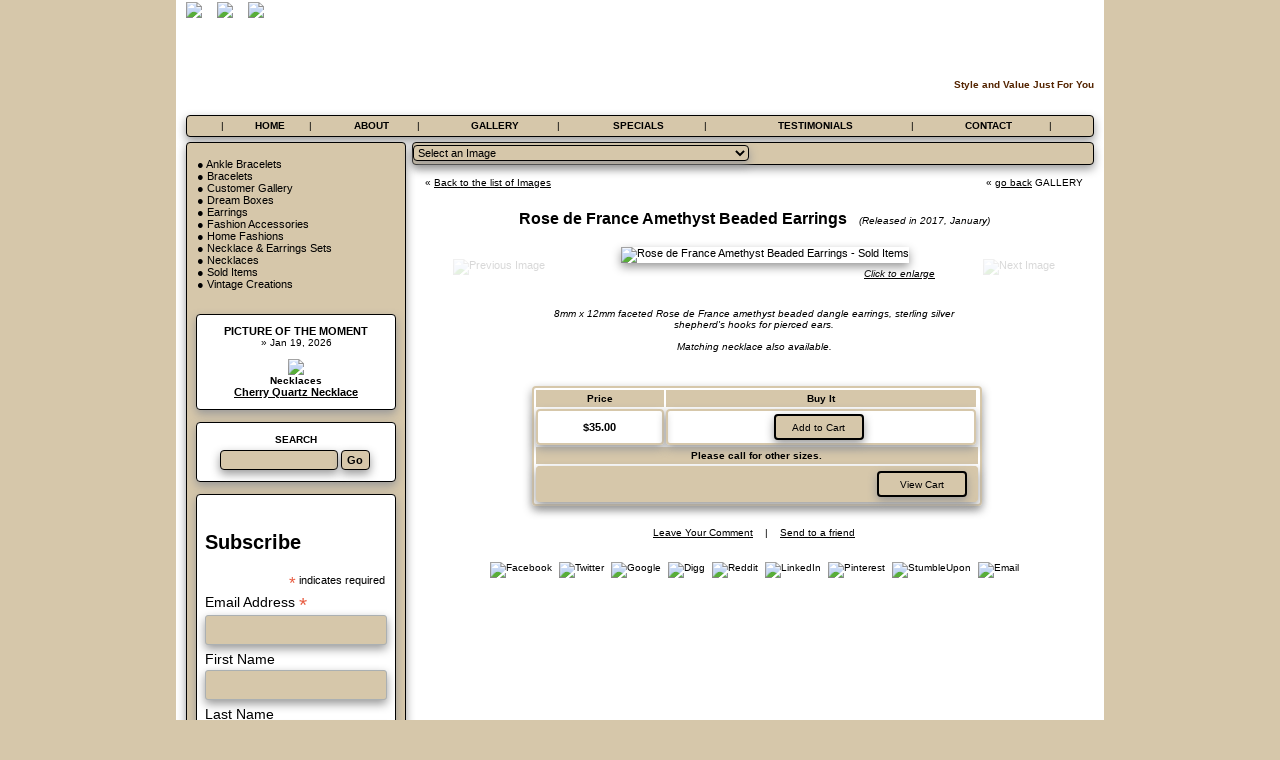

--- FILE ---
content_type: text/html; charset=windows-1251
request_url: https://edessastudio.com/?part=fineart&articles_id=22672&act=artist10&artist=861&collection=0&sort=title,image&desc_asc=asc
body_size: 11366
content:
<!DOCTYPE html PUBLIC "-//W3C//DTD XHTML 1.0 Transitional//EN" "http://www.w3.org/TR/xhtml1/DTD/xhtml1-transitional.dtd">
<html xmlns="http://www.w3.org/1999/xhtml">
<head>
<meta http-equiv="Content-Type" content="text/html; charset=windows-1251">
<title>Rose de France Amethyst Beaded Earrings  - Sold Items</title>

<link rel="shortcut icon" href="data:image/x-icon;," type="image/x-icon"> <meta property="og:type" content="article" />
<meta property="og:title" content="Rose de France Amethyst Beaded Earrings  - Sold Items" />
<meta property="og:description" content="Rose de France Amethyst Beaded Earrings  - Sold Items 8mm x 12mm faceted Rose de France amethyst beaded dangle earrings, sterling silver shepherd`s hooks for pierced ears.Matching necklace also available. " />
<meta property="og:image" content="//iown.website/bx/_files/335images/art_med/img_2600.jpg" />
<meta property="og:url" content="https://edessastudio.com/?part=fineart&articles_id=22672&act=artist10&artist=861&collection=0&sort=title,image&desc_asc=asc" />
<meta property="og:site_name" content="edessastudio.com" />
<meta name="twitter:card" content="summary" />
<meta name="twitter:title" content=?Rose de France Amethyst Beaded Earrings  - Sold Items? />
<meta name="twitter:description" content="Rose de France Amethyst Beaded Earrings  - Sold Items 8mm x 12mm faceted Rose de France amethyst beaded dangle earrings, sterling silver shepherd`s hooks for pierced ears.Matching necklace also available. " />
<meta name="twitter:image" content="//iown.website/bx/_files/335images/art_med/" />
<meta name="twitter:url" content="https://edessastudio.com/?part=fineart&articles_id=22672&act=artist10&artist=861&collection=0&sort=title,image&desc_asc=asc" />


<meta name="keywords" content=" ">
<meta name="description" content="Rose de France Amethyst Beaded Earrings  - Sold Items 8mm x 12mm faceted Rose de France amethyst beaded dangle earrings, sterling silver shepherd`s hooks for pierced ears.Matching necklace also available. ">
<meta name="revisit-after" content="7 days" >
<meta name="robots" content="ALL">
<meta name="distribution" content=Global>
<meta http-equiv="Imagetoolbar" content="no">
<script>
//Block Java Errors
function blockError(){return true;}
window.onerror = blockError;
</script>
<SCRIPT Language="JavaScript">
<!-- hide from old browsers
function loadPage(pageURL){
location.href = pageURL.options[pageURL.selectedIndex].value
}
//-->
</SCRIPT>

<style>
BODY {
MARGIN: 0px;
	FONT-SIZE: 11px;
	font-family:  Verdana, Arial;
	COLOR: #000000;
	background-color: #d6c7aa;
}
.bgMain {BACKGROUND-COLOR: #ffffff; BORDER: #000000 1px solid;  -moz-box-shadow:0 4px 10px #999999; -webkit-box-shadow: 0 4px 10px #999999; box-shadow: 0 4px 10px #999999; -moz-border-radius:4px; -webkit-border-radius:4px; -o-border-radius: 4px; border-radius: 4px 4px 4px 4px;}
.bgMenu {BACKGROUND-COLOR: #d6c7aa; BORDER: #000000 1px solid;  -moz-box-shadow:0 4px 10px #999999; -webkit-box-shadow: 0 4px 10px #999999; box-shadow: 0 4px 10px #999999; -moz-border-radius:4px; -webkit-border-radius:4px; -o-border-radius: 4px; border-radius: 4px 4px 4px 4px;}

.border {BORDER: #000000 1px solid;  -moz-box-shadow:0 4px 10px #999999; -webkit-box-shadow: 0 4px 10px #999999; box-shadow: 0 4px 10px #999999; -moz-border-radius:4px; -webkit-border-radius:4px; -o-border-radius: 4px; border-radius: 4px 4px 4px 4px;} .bg {BACKGROUND-COLOR: #ffffff;} .border1 {BORDER: #d6c7aa 2px solid;  -moz-box-shadow:0 4px 10px #999999; -webkit-box-shadow: 0 4px 10px #999999; box-shadow: 0 4px 10px #999999; -moz-border-radius:4px; -webkit-border-radius:4px; -o-border-radius: 4px; border-radius: 4px 4px 4px 4px;} .bg1 {BACKGROUND-COLOR: #d6c7aa;} 
A {COLOR: #000000; TEXT-DECORATION: none}
A:hover {COLOR: #c20000; TEXT-DECORATION: underline;}

INPUT {BACKGROUND-COLOR: #d6c7aa; BORDER: #000000 1px solid; color: #000000; font-size: 11px; font-family:  Verdana, Arial; color: #000000;  -moz-box-shadow:0 4px 10px #999999; -webkit-box-shadow: 0 4px 10px #999999; box-shadow: 0 4px 10px #999999; -moz-border-radius:4px; -webkit-border-radius:4px; -o-border-radius: 4px; border-radius: 4px 4px 4px 4px;}
SELECT {BACKGROUND-COLOR: #d6c7aa; BORDER: #000000 1px solid; color: #000000; font-size: 11px; font-family:  Verdana, Arial; color: #000000;  -moz-box-shadow:0 4px 10px #999999; -webkit-box-shadow: 0 4px 10px #999999; box-shadow: 0 4px 10px #999999; -moz-border-radius:4px; -webkit-border-radius:4px; -o-border-radius: 4px; border-radius: 4px 4px 4px 4px;}
OPTION {BACKGROUND-COLOR: #d6c7aa; BORDER: #000000 0px solid; color: #000000; font-size: 11px; font-family:  Verdana, Arial; color: #000000;  -moz-box-shadow:0 4px 10px #999999; -webkit-box-shadow: 0 4px 10px #999999; box-shadow: 0 4px 10px #999999; -moz-border-radius:4px; -webkit-border-radius:4px; -o-border-radius: 4px; border-radius: 4px 4px 4px 4px;}
TEXTAREA {BACKGROUND-COLOR: #d6c7aa; BORDER: #000000 1px solid; color: #000000; font-size: 11px; font-family:  Verdana, Arial; color: #000000; scrollbar-base-color:#d6c7aa;  -moz-box-shadow:0 4px 10px #999999; -webkit-box-shadow: 0 4px 10px #999999; box-shadow: 0 4px 10px #999999; -moz-border-radius:4px; -webkit-border-radius:4px; -o-border-radius: 4px; border-radius: 4px 4px 4px 4px;}
.form TEXTAREA {BACKGROUND-COLOR: #d6c7aa; BORDER: #000000 1px solid; color: #000000; font-size: 11px; font-family:  Verdana, Arial; color: #000000; scrollbar-base-color:#d6c7aa;  -moz-box-shadow:0 4px 10px #999999; -webkit-box-shadow: 0 4px 10px #999999; box-shadow: 0 4px 10px #999999; -moz-border-radius:4px; -webkit-border-radius:4px; -o-border-radius: 4px; border-radius: 4px 4px 4px 4px;}
#inputTypeText30 INPUT[type=text] {height:30px;}

/*.form TEXTAREA {color: #000000;}*/
.formNoMargin {margin:0; padding:0;}
.noborder INPUT {BORDER: 0px;  background: transparent;}
.button {BORDER: #000000 2px solid; BACKGROUND-COLOR: #d6c7aa; PADDING:2px; COLOR: #000000; WIDTH:90px; FONT-SIZE: 10px; font-family:  Verdana, Arial; text-decoration:none; text-align:center; height:26px;  -moz-box-shadow:0 4px 10px #999999; -webkit-box-shadow: 0 4px 10px #999999; box-shadow: 0 4px 10px #999999; -moz-border-radius:4px; -webkit-border-radius:4px; -o-border-radius: 4px; border-radius: 4px 4px 4px 4px;}
.buttonSubmit {
  border: 1px solid #999999;
  border-top: 1px solid #cccccc; 
  background: #d6d6d6;
  background: -webkit-gradient(linear, left top, left bottom, from(#444444), to(#cccccc));
  background: -webkit-linear-gradient(top, #444444, #cccccc);
  background: -moz-linear-gradient(top, #444444, #cccccc);
  background: -ms-linear-gradient(top, #444444, #cccccc);
  background: -o-linear-gradient(top, #444444, #cccccc);
  height:38px;
  padding: 8px 18px;
  -webkit-border-radius: 7px; -moz-border-radius: 7px; border-radius: 7px;
  -moz-box-shadow: 0 3px 10px #999999; -webkit-box-shadow: 0 4px 10px #999999; box-shadow: 0 4px 10px #999999;
  text-shadow: rgba(0,0,0,.4) 0 1px 0;
  color: white; font-size: 16px; font-family: Arial, Sans-Serif; text-decoration:none; vertical-align: middle;
  }
.buttonSubmit:hover {border-top-color: #cccccc; background: #444444; color: #f90000;}
.buttonSubmit:active {border-top-color: #cccccc; background: #444444;}

HR {BORDER: #666666 1px dotted;}
.dashes {display: block; border-bottom: 1px dashed #d6c7aa; margin-bottom: 1px; margin-top: 2px;}
.img {BORDER: #555555 2px double; BORDER-TOP: #888888 2px double; BORDER-LEFT: 2px double #888888;}
IMG {filter:alpha(opacity=100);opacity:1;}

.topMenu {COLOR: #000000; FONT-SIZE: 10px; font-family:  Verdana, Arial; text-decoration:none;}
.topMenu A {COLOR: #000000; FONT-SIZE: 10px; font-family:  Verdana, Arial; text-decoration:none;}
.topMenu A:hover {COLOR: #c20000; FONT-SIZE: 10px; font-family:  Verdana, Arial; text-decoration:none; TEXT-DECORATION: underline;}
		.SiteTitle {COLOR: #FFFFFF; FONT-SIZE: 30px; font-family:  Arial; text-decoration:none; FONT-WEIGHT: bold;}
	.bottomMenu {COLOR: #; FONT-SIZE: 10px; font-family:  Verdana, Arial; text-decoration:none;}
	.bottomMenu A {COLOR: #; FONT-SIZE: 10px; font-family:  Verdana, Arial; text-decoration:none;}
	.bottomMenu A:hover {COLOR: #C20000; FONT-SIZE: 10px; font-family:  Verdana, Arial; TEXT-DECORATION: underline;}
	.slogan {COLOR: #542401; FONT-SIZE: 10px; font-family:  Verdana, Arial; text-decoration:none; FONT-WEIGHT: bold;}
	.slogan A {COLOR: #542401; FONT-SIZE: 10px; font-family:  Verdana, Arial; text-decoration:none; FONT-WEIGHT: bold;}
	.slogan A:hover {COLOR: #C20000; FONT-SIZE: 10px; font-family:  Verdana, Arial; TEXT-DECORATION: underline;}
	.custField {COLOR: Silver; FONT-SIZE: 10px; font-family:  Verdana, Arial; text-decoration:none;}
	.copyright {COLOR: #000000; FONT-SIZE: 10px; font-family:  Verdana, Arial; text-decoration:none;}
	.copyright A {COLOR: #000000; FONT-SIZE: 10px; font-family:  Verdana, Arial; text-decoration:none;}
	.copyright A:hover {COLOR: #C20000; FONT-SIZE: 10px; font-family:  Verdana, Arial; text-decoration:none;}
	.fontMenu {COLOR: #000000;}
.fontMenu A {COLOR: #000000;}
.fontMenu A:hover {COLOR: #c20000; TEXT-DECORATION: underline;}
.fontBotMenu {COLOR: #;}
.fontBotMenu A {COLOR: #;}
.fontBotMenu A:hover {COLOR: #c20000; TEXT-DECORATION: underline;}
.fontVeryTopMenu {COLOR: #;}
.fontVeryTopMenu A {COLOR: #;}
.fontVeryTopMenu A:hover {COLOR: #c20000; TEXT-DECORATION: underline;}
.main {COLOR: #000000;}
.main A {COLOR: #000000;}
.main A:hover {COLOR: #c20000; TEXT-DECORATION: underline;}
.submain {COLOR: #000000;}
.submain A {COLOR: #000000;}
.submain A:hover {COLOR: #c20000; TEXT-DECORATION: underline;}
.accent {COLOR: #000000;}
.accent A {COLOR: #000000;}
.accent A:hover {COLOR: #C20000; TEXT-DECORATION: underline;}
.title {COLOR: #000000; font-family: Arial,Verdana; text-decoration:none;}
.title A {COLOR: #000000;}
.title A:hover {COLOR: #c20000; TEXT-DECORATION: underline;}
.alert {COLOR: #000000; FONT-SIZE: 16px; font-family: Arial; text-decoration:none; FONT-WEIGHT: bold;}
.fontCopyright {COLOR: #000000;}
.fontCopyright A {COLOR: #000000;}
.fontCopyright A:hover {COLOR: #C20000; TEXT-DECORATION: underline;}

.s10 {FONT-SIZE: 10px; font-family:  Verdana, Arial; text-decoration:none;}
.s10 A {FONT-SIZE: 10px; font-family:  Verdana, Arial; TEXT-DECORATION: none}
.s10 A:hover {FONT-SIZE: 10px; font-family:  Verdana, Arial; TEXT-DECORATION: underline}
.s11 { font-family:  Verdana, Arial; text-decoration:none;}
.s11 A {FONT-SIZE: 11px; font-family:  Verdana, Arial; TEXT-DECORATION: none}
.s11 A:hover {FONT-SIZE: 11px; font-family:  Verdana, Arial; TEXT-DECORATION: underline}
.s12 {FONT-SIZE: 12px; font-family:  Verdana, Arial; text-decoration:none;}
.s12 A {FONT-SIZE: 12px; font-family:  Verdana, Arial; TEXT-DECORATION: none}
.s12 A:hover {FONT-SIZE: 12px; font-family:  Verdana, Arial; TEXT-DECORATION: underline}
.s13 {FONT-SIZE: 13px; font-family:  Verdana, Arial; text-decoration:none;}
.s13 A {FONT-SIZE: 13px; font-family:  Verdana, Arial; TEXT-DECORATION: none}
.s13 A:hover {FONT-SIZE: 13px; font-family:  Verdana, Arial; TEXT-DECORATION: underline}
.s16 {FONT-SIZE: 16px; font-family: Arial; text-decoration:none;}
.s16 A {FONT-SIZE: 16px; font-family:  Arial; TEXT-DECORATION: none}
.s16 A:hover {FONT-SIZE: 16px; font-family:  Arial; TEXT-DECORATION: underline}
.s18 {FONT-SIZE: 18px; font-family:  Arial; text-decoration:none;}
.s22 {FONT-SIZE: 22px; font-family: Arial; text-decoration:none;}
.s24 {FONT-SIZE: 24px; font-family:  Arial; text-decoration:none;}
.black {COLOR: #000000;}
.black A {COLOR: #000000;}
.black A:hover {COLOR: #ff0000;}

.shadowbox {
  border: 0px solid #999999;   /*padding: 0px; padding: 12px;*/
  /*margin-bottom:0px; margin-bottom:20px;*/
  -moz-box-shadow:0 3px 10px #999999;
  -webkit-box-shadow: 0 4px 10px #999999;
  box-shadow: 0 4px 10px #999999;
 /* width:auto!important;*/
}
.shadowHalfbox { /*not used yet*/
	BACKGROUND-COLOR: #d6c7aa;
	-moz-box-shadow:0 4px 10px #999999;
	-webkit-box-shadow: 0 4px 10px #999999;
	box-shadow: 0 4px 10px #999999;
	-moz-border-radius:4px; -webkit-border-radius:4px; -o-border-radius: 4px; border-radius: 4px 4px 4px 4px;
}
.round {border: #F6F6F6 1px solid; background: #F6F6F6; -moz-border-radius:6px; -webkit-border-radius:6px; -o-border-radius: 6px; border-radius: 6px 6px 6px 6px;}
</style>


<style type="text/css">
.grad_button {
	/*display: inline-block;*/ /* dropdown menu problem*/
	zoom: 1; /* zoom and *display = ie7 hack for display:inline-block */
	*display: inline;
	vertical-align: baseline;
	margin: 0 2px;
	outline: none;
	/*cursor: pointer;*/
	text-align: center;
	text-decoration: none;
	/*font: 14px/100% Arial, Helvetica, sans-serif;	*/
	padding: .9em .95em .9em; /* top, sides, bottom */
	/* text-shadow: 0 1px 1px rgba(255, 255, 255, 1);   now white, was rgba(0,0,0,.3)*/
	
	-webkit-border-radius: .3em; 
	-moz-border-radius: .3em;
	border-radius: .3em;
	-moz-box-shadow: 0 3px 5px #999999;
	-webkit-box-shadow: 0 4px 5px #999999;
	box-shadow: 0 3px 4px #999999;
	
	color: #000000;
	FONT-SIZE: 10px; FONT-FAMILY: Verdana, Arial; TEXT-DECORATION: none;
	
	border: solid 1px #000000;
	background: #ffffff;
	background: -webkit-gradient(linear, left top, left bottom, from(#ffffff), to(#d6c7aa));
	background: -moz-linear-gradient(top,  #ffffff,  #d6c7aa);
	filter:  progid:DXImageTransform.Microsoft.gradient(startColorstr='#ffffff', endColorstr='#d6c7aa');
}
.grad_button:hover {
	/*color: #c20000;*/
	FONT-SIZE: 10px; FONT-FAMILY: Verdana, Arial; TEXT-DECORATION: none;
	
	background: #d6c7aa;
	background: -webkit-gradient(linear, left top, left bottom, from(#d6c7aa), to(#ffffff));
	background: -moz-linear-gradient(top,  #d6c7aa,  #ffffff);
	filter:  progid:DXImageTransform.Microsoft.gradient(startColorstr='#d6c7aa', endColorstr='#ffffff');
}
.grad_button:active {
	position: relative;
	top: 1px;
	
	color: #c20000; 
	FONT-SIZE: 10px; FONT-FAMILY: Verdana, Arial; TEXT-DECORATION: none;
	
	background: -webkit-gradient(linear, left top, left bottom, from(#d6c7aa), to(#ffffff));
	background: -moz-linear-gradient(top,  #d6c7aa,  #ffffff);
	filter:  progid:DXImageTransform.Microsoft.gradient(startColorstr='#d6c7aa', endColorstr='#ffffff');
}
</style><!-- <LINK href="//iown.website/_css/styles_beige.css" type="text/css" rel=stylesheet> -->
</head>
<!-- L:112 -->

<style>html {height:100%;}
body {height:100%; margin:0; padding:0;}

#mainStretchingBG {background: url(https://iown.website/bx/_files/335images/common_logo/edessa_bgr.jpg) no-repeat top center #d6c7aa !important;}

/* Content Transparent BG */
#contentTransparentBG{background-color: rgba(255,255,255,1);
border: 0px solid #c20000 !important; } /* 0.7 - opacity */
#headerTransparentBG{background-color: rgba(255,255,255,1);
border: 0px solid #c20000 !important; }
#footerTransparentBG{background-color: rgba(214,199,170,1);
border: 0px solid #c20000 !important; }
</style>

<body leftmargin="0" topmargin="0" rightmargin="0" bottommargin="0" marginwidth="0" marginheight="0" id="mainStretchingBG">
<!-- <div id="mainStretchingBG111"> -->
<table align="center" width="920" cellspacing="0" cellpadding="0" border="0"  background="" style="HEIGHT:100% !important;" id="contentTransparentBG"><tr>
<td rowspan="2" valign="top"><img src="//iown.website/_css/0.gif" width="10" height="10"></td>
<td valign="top">
<table align="center" width="900" style="BORDER:0px;" cellspacing="0" cellpadding="0" border="0">
<tr>
<td height="1%" valign="top">		<table width="100%" height="2" border="0" cellpadding="0" cellspacing="0">
		<tr>
					<td align="left" class="s10" style="padding: 2px 10px 2px 0px;">
							<a href="https://www.instagram.com/edessastudio/?hl=en" target="_blank"><img src="//iown.website/_css/instagram1.png" width="21" border="0" style="float:left; margin-right:10px;"></a>	<a href="https://www.pinterest.com/ngv64/" target="_blank"><img src="//iown.website/_css/pinterest1.png" width="21" border="0" style="float:left; margin-right:10px;"></a>	<a href="http://www.facebook.com/pages/Edessa-Studio/128787680465269" target="_blank"><img src="//iown.website/_css/facebook1.png" width="21" border="0" style="float:left; margin-right:10px;"></a>	<iframe  src="//www.facebook.com/plugins/like.php?href=http%3A%2F%2Fedessastudio.com&amp;send=false&amp;layout=button_count&amp;width=100&amp;show_faces=false&amp;action=like&amp;colorscheme=light&amp;font&amp;height=21" scrolling="no" frameborder="0" style="border:none; overflow:hidden; width:100px; height:21px; float:left; padding-right:10px;" allowTransparency="true"></iframe>			</td>
				
			
		<td align="right" width="5%" nowrap class="submain s10" style="padding: 0px 0px 0px 0px;">
			












			












			












&nbsp;&nbsp;&nbsp;&nbsp;</td>
		</tr></table>
</td></tr>




















<tr>
<td height="85" style="HEIGHT:85px; " background="https://iown.website/bx/_files/335images/common_logo/es_banner.jpg"  id="headerTransparentBG" style="text-decoration:none; border:0px;">		<a href="/" style="text-decoration:none; border:0px;">  <table width="100%"  cellpadding="0" cellspacing="0" border="0">
    <!--  height="" -->    <tr>
      <td width="1%" align="center">
              </td>
      <td width="98%" valign="top">
        <table width="100%" height="45" align="center"
               cellpadding="0" cellspacing="0" border=0
               style="text-decoration:none; border:0px;">
          
          
          
          
                      <tr>
            <td height="15"
                align="right" valign="bottom"
                >
              <span
                style="font-style:italic; font-weight:bold; FONT-SIZE:24px; COLOR:#FFFFFF;">Edessa Jewelry Design Studio</span>
            </td></tr>
                      <tr>
            <td align="right"
                valign="bottom" >
              <b
                style="WIDTH: 550px; FONT-SIZE:10px; COLOR:#542401;">Style and Value Just For You</b>
            </td></tr>        </table>
      </td>
    </tr>
  </table>













</a>
	</td></tr>
<tr>
<td height="1%" style="HEIGHT:5px;"><img src="//iown.website/_css/0.gif" width="5" height="5">
</td></tr>






<tr>
<td style="HEIGHT:20px;" valign="top">
	<table width="100%" align="center" border="0" cellpadding="0" cellspacing="0"  class="bgMenu">
	<tr>
	<td valign="top">
	<img src="//iown.website/_css/0.gif" width="10" height="20"></td>
		













            <td class="topMenu" align="center">&nbsp;|&nbsp;</td>
        <td align="center" style="FONT-WEIGHT:bold;" class="topMenu"nowrap><a
            href="//edessastudio.com">HOME</b></a>
        </td>
      <td class="topMenu">
                &nbsp;|&nbsp;
            </td>
      <td align="center" style="FONT-WEIGHT:bold;" class="topMenu" nowrap><a href="/?sid=170&idpage=ABOUT" id="sub_about" rel="rel_about">ABOUT</a></b></td><td class="topMenu">&nbsp;|&nbsp;</td><td align="center" style="FONT-WEIGHT:bold;" class="topMenu" nowrap><a href="/?part=fineart&idpage=GALLERY" id="sub_gallery" rel="rel_gallery">GALLERY</a></b></td><td class="topMenu">&nbsp;|&nbsp;</td><td align="center" style="FONT-WEIGHT:bold;" class="topMenu" nowrap><a href="/?sid=700&idpage=SPECIALS&prodcategory=" id="sub_products" rel="rel_products">SPECIALS</a></b></td><td class="topMenu">&nbsp;|&nbsp;</td><td align="center" style="FONT-WEIGHT:bold;" class="topMenu" nowrap><a href="/?sid=130&idpage=TESTIMONIALS" id="sub_articles" rel="rel_articles">TESTIMONIALS</a></b></td><td class="topMenu">&nbsp;|&nbsp;</td><td align="center" style="FONT-WEIGHT:bold;" class="topMenu" nowrap><a href="/?sid=180&idpage=CONTACT" id="sub_contact" rel="rel_contact">CONTACT</a></b></td><td class="topMenu">&nbsp;|&nbsp;</td>  <!-- <td align="center"  style="FONT-WEIGHT:bold" nowrap><a href=""></b></a></td>
					<td >&nbsp;&nbsp;|&nbsp;&nbsp;</td> -->
  












	<td align="right" valign="top">
	<img src="//iown.website/_css/0.gif" width="10" height="20"></td>
	</tr></table>
</td></tr>
<tr>
<td height="1%" style="HEIGHT:5px;"><img src="//iown.website/_css/0.gif" width="5" height="5"></td>
</tr></tr>






<tr><td valign="top">

<table width="900" border="0" cellpadding="0" cellspacing="0"><tr>





<td valign="top" class="bgMenu" width="218"><img src="//iown.website/_css/0.gif" width="218" height="10">





    <table width="100%" border="0" bordercolor="#ff00ff" cellpadding="0"
           cellspacing="0">
    
        <tr>
          <td align="center"><b
              class="title s11"> </b></td>
        </tr>
        <tr>
          <td valign=top style="padding: 5px 0px 0px 10px;">

            				
			&#9679; <a href="/?part=fineart&act=artist1&artist=730">Ankle Bracelets</a> <br>
						
			&#9679; <a href="/?part=fineart&act=artist2&artist=454">Bracelets</a> <br>
						
			&#9679; <a href="/?part=fineart&act=artist3&artist=997">Customer Gallery</a> <br>
						
			&#9679; <a href="/?part=fineart&act=artist4&artist=707">Dream Boxes</a> <br>
						
			&#9679; <a href="/?part=fineart&act=artist5&artist=410">Earrings</a> <br>
						
			&#9679; <a href="/?part=fineart&act=artist6&artist=969">Fashion Accessories</a> <br>
						
			&#9679; <a href="/?part=fineart&act=artist7&artist=817">Home Fashions</a> <br>
						
			&#9679; <a href="/?part=fineart&act=artist8&artist=807">Necklace & Earrings Sets</a> <br>
						
			&#9679; <a href="/?part=fineart&act=artist9&artist=404">Necklaces</a> <br>
						
			&#9679; <a href="/?part=fineart&act=artist10&artist=861">Sold Items</a> <br>
						
			&#9679; <a href="/?part=fineart&act=artist11&artist=457">Vintage Creations</a> <br>
		<br>
          </td>
        </tr>
      
        </table><br>
  


























    
    

    

  












	
		
					
						
				<table align="center" width="200" border="0" cellpadding="5" cellspacing="0" class="bgMain">
		<tr>
		<td class="main s10" align="center" style="padding: 10px 0px 0px 0px;">
		
	<b class="s11"><a href="/?part=fineart&idpage=GALLERY" style="TEXT-DECORATION:none;">PICTURE OF THE MOMENT</a></b><br>
	&nbsp; &raquo; Jan 19, 2026&nbsp;&nbsp;<br><br>
	<a href="/?part=fineart&articles_id=22393&act=artist9&artist=404&collection=0"><IMG src="//iown.website/bx/_files/335images/art/img_2469.jpg" border=0 class="imgQQQ"></a><br>
	
	<div align="center" class="main s10" style="padding: 0px 10px 0px 10px;">
				<b class="submain s10"><a href="/?part=fineart&act=artist9&artist=404&idpage=GALLERY&idpage=Necklaces" 
			style="TEXT-DECORATION:none;">Necklaces</a></b><br>
				<b class="title s11"><a href="/?part=fineart&articles_id=22393&act=artist9&artist=404&collection=0"><u>Cherry Quartz Necklace</u></a></b>
		</div>



		
	
<!-- <b class="s11">PICTURE OF THE MOMENT</b><br>
	&nbsp; &raquo; Jan 19, 2026&nbsp;&nbsp;<br><br>
	<a href="/?part=fineart&articles_id="><IMG src="http://iown.website/bx/_files/335images/art/img_2469.jpg" border=0></a><br>
	
	<div align="center" class="main s10" style="padding: 0px 10px 0px 10px;">
					<b class="title s11"><a href="/?part=fineart&articles_id="><u>Cherry Quartz Necklace</u></a></b>
		</div> -->

	<br></td></tr>
		</table><br>		
				
			

			<table align="center" width="200" border="0" cellpadding="0" cellspacing="0" class="bgMain">
		<tr><td class="s10" align="center"><br>
		<!-- -----------------[Search Form]-------------------------->
<FORM METHOD=POST ACTION="/?sid=8" ENCTYPE="multipart/form-data">
<input type="Hidden" name="submit_search" value="Go">
<table cellspacing=0 cellpadding="0" border=0 class="form">	<tr><td align="center" style="padding: 0px 0px 5px 0px;"><b class="s11">SEARCH</b></td></tr>
<tr>
<td align="right" valign="top">

<div style="float:left;"><input class="search" type="text" name="sstring" value="" size="18" onfocus="if(this.value=='Quick Search')this.value=''" style="padding:0px;margin:0px; height:18px;">&nbsp;</div>

	<INPUT TYPE="submit" NAME="submit_search" VALUE="Go" style="padding-left:5px; margin:0px; height:20px; font-size:11px; font-weight:bold;">&nbsp;<br><br>
</td></tr></table></FORM>
<!-- -----------------[Search Form END]-------------------------->
		</td></tr></table><br>
		
	
		
	<center></center>	
	
		<table align="center" width="200" border="0" cellpadding="0" cellspacing="0" class="bgMain">
	<tr><td class="s10" align="center" style="padding: 0px 2px 10px 2px;"><br> 	<div align="center"><b class="title s10"></b></div>
	<!-- Begin Mailchimp Signup Form -->
<link href="//cdn-images.mailchimp.com/embedcode/classic-10_7.css" rel="stylesheet" type="text/css">
<style type="text/css">
	#mc_embed_signup{background:#fff; clear:left; font:14px Helvetica,Arial,sans-serif; }
	/* Add your own Mailchimp form style overrides in your site stylesheet or in this style block.
	 We recommend moving this block and the preceding CSS link to the HEAD of your HTML file. */
</style>
<div id="mc_embed_signup">
<form action="https://edessastudio.us7.list-manage.com/subscribe/post?u=15fcf0b6c6d563dad51116c27&amp;id=a65ba2d19f" method="post" id="mc-embedded-subscribe-form" name="mc-embedded-subscribe-form" class="validate" target="_blank" novalidate>
 <div id="mc_embed_signup_scroll">
	<h2>Subscribe</h2>
<div class="indicates-required"><span class="asterisk">*</span> indicates required</div>
<div class="mc-field-group">
	<label for="mce-EMAIL">Email Address <span class="asterisk">*</span>
</label>
	<input type="email" value="" name="EMAIL" class="required email" id="mce-EMAIL">
</div>
<div class="mc-field-group">
	<label for="mce-FNAME">First Name </label>
	<input type="text" value="" name="FNAME" class="" id="mce-FNAME">
</div>
<div class="mc-field-group">
	<label for="mce-LNAME">Last Name </label>
	<input type="text" value="" name="LNAME" class="" id="mce-LNAME">
</div>
<div class="mc-field-group input-group">
 <strong>Email Format </strong>
 <ul><li><input type="radio" value="html" name="EMAILTYPE" id="mce-EMAILTYPE-0"><label for="mce-EMAILTYPE-0">html</label></li>
<li><input type="radio" value="text" name="EMAILTYPE" id="mce-EMAILTYPE-1"><label for="mce-EMAILTYPE-1">text</label></li>
</ul>
</div>
	<div id="mce-responses" class="clear">
		<div class="response" id="mce-error-response" style="display:none"></div>
		<div class="response" id="mce-success-response" style="display:none"></div>
	</div> <!-- real people should not fill this in and expect good things - do not remove this or risk form bot signups-->
 <div style="position: absolute; left: -5000px;" aria-hidden="true"><input type="text" name="b_15fcf0b6c6d563dad51116c27_a65ba2d19f" tabindex="-1" value=""></div>
 <div class="clear"><input type="submit" value="Subscribe" name="subscribe" id="mc-embedded-subscribe" class="button"></div>
 </div>
</form>
</div>
<script type='text/javascript' src='//s3.amazonaws.com/downloads.mailchimp.com/js/mc-validate.js'></script><script type='text/javascript'>(function($) {window.fnames = new Array(); window.ftypes = new Array();fnames[0]='EMAIL';ftypes[0]='email';fnames[1]='FNAME';ftypes[1]='text';fnames[2]='LNAME';ftypes[2]='text';fnames[3]='ADDRESS';ftypes[3]='address';fnames[4]='PHONE';ftypes[4]='phone';}(jQuery));var $mcj = jQuery.noConflict(true);</script>
<!--End mc_embed_signup-->	</td></tr></table><br>
	


</td>
<td style="WIDTH:10px;">&nbsp;&nbsp;</td>




<td valign="top">	<table width="100%" border="0" cellpadding="0" cellspacing="0">	<tr>
	<td valign="top">
				<table width="100%" height="23" border="0" cellpadding="0" cellspacing="0" class="bgMenu">
			<tr>
			<td>












</td>
			<td>  <table border="0" cellpadding="0"
         cellspacing="0"  width="100%">
    <tr>
            
                      <td>
              <FORM class="formNoMargin"><SELECT name="selectMenu"
                                                 onChange="loadPage(this)">
                  <OPTION VALUE="#">Select an Image</OPTION>
                                      <OPTION
                      VALUE="/?part=fineart&articles_id=21584&act=artist10&artist=861&collection=0">10mm White Freshwater Cultured Pearl Station Necklace</OPTION>
                                      <OPTION
                      VALUE="/?part=fineart&articles_id=7365&act=artist10&artist=861&collection=0">Amazonite Earrings</OPTION>
                                      <OPTION
                      VALUE="/?part=fineart&articles_id=22394&act=artist10&artist=861&collection=0">Amethyst Beaded Necklace</OPTION>
                                      <OPTION
                      VALUE="/?part=fineart&articles_id=8459&act=artist10&artist=861&collection=0">Amethyst Bracelet</OPTION>
                                      <OPTION
                      VALUE="/?part=fineart&articles_id=19657&act=artist10&artist=861&collection=0">Antique Victorian Black Glass Bead Necklace</OPTION>
                                      <OPTION
                      VALUE="/?part=fineart&articles_id=22278&act=artist10&artist=861&collection=0">Apatite & Vintage Swarovski Crystal Earrings</OPTION>
                                      <OPTION
                      VALUE="/?part=fineart&articles_id=7360&act=artist10&artist=861&collection=0">Aqua Crystal & Cultured Freshwater White Pearl Bead Earrings</OPTION>
                                      <OPTION
                      VALUE="/?part=fineart&articles_id=15300&act=artist10&artist=861&collection=0">Black Pearl Bracelet</OPTION>
                                      <OPTION
                      VALUE="/?part=fineart&articles_id=12108&act=artist10&artist=861&collection=0">Black Pearl Stud Earrings</OPTION>
                                      <OPTION
                      VALUE="/?part=fineart&articles_id=22502&act=artist10&artist=861&collection=0">Blue Lace Agate Necklace</OPTION>
                                      <OPTION
                      VALUE="/?part=fineart&articles_id=21845&act=artist10&artist=861&collection=0">Blue Sapphire & Amethyst Demi Parure</OPTION>
                                      <OPTION
                      VALUE="/?part=fineart&articles_id=17408&act=artist10&artist=861&collection=0">Blush Freshwater Pearl & Aurora Borealis Ankle Bracelet</OPTION>
                                      <OPTION
                      VALUE="/?part=fineart&articles_id=25134&act=artist10&artist=861&collection=0">Botswana Agate Necklace</OPTION>
                                      <OPTION
                      VALUE="/?part=fineart&articles_id=21012&act=artist10&artist=861&collection=0">Burgundy Floral Arrangement</OPTION>
                                      <OPTION
                      VALUE="/?part=fineart&articles_id=23150&act=artist10&artist=861&collection=0">Carnelian & Tree Agate Bracelet</OPTION>
                                      <OPTION
                      VALUE="/?part=fineart&articles_id=12104&act=artist10&artist=861&collection=0">Chocolate Pearl Stud Earrings</OPTION>
                                      <OPTION
                      VALUE="/?part=fineart&articles_id=25883&act=artist10&artist=861&collection=0">Cultured Freshwater Baroque Pearl Necklace (restringing)</OPTION>
                                      <OPTION
                      VALUE="/?part=fineart&articles_id=24174&act=artist10&artist=861&collection=0">Custom 3-Pearl 14K White Gold Necklace</OPTION>
                                      <OPTION
                      VALUE="/?part=fineart&articles_id=23142&act=artist10&artist=861&collection=0">Custom 8mm Round Natural Blue Lace Agate Necklace</OPTION>
                                      <OPTION
                      VALUE="/?part=fineart&articles_id=23902&act=artist10&artist=861&collection=0">Custom Bezel-Set Labradorite Necklace</OPTION>
                                      <OPTION
                      VALUE="/?part=fineart&articles_id=23816&act=artist10&artist=861&collection=0">Custom Bone & Freshwater Pearl Necklace</OPTION>
                                      <OPTION
                      VALUE="/?part=fineart&articles_id=23903&act=artist10&artist=861&collection=0">Custom Labradorite Dangle Earrings</OPTION>
                                      <OPTION
                      VALUE="/?part=fineart&articles_id=24295&act=artist10&artist=861&collection=0">Custom Three-Strand Amethyst Lariat Necklace</OPTION>
                                      <OPTION
                      VALUE="/?part=fineart&articles_id=22425&act=artist10&artist=861&collection=0">Denim Lapis Lazuli Necklace</OPTION>
                                      <OPTION
                      VALUE="/?part=fineart&articles_id=22503&act=artist10&artist=861&collection=0">Double Beaded Blue Lace Agate Earrings</OPTION>
                                      <OPTION
                      VALUE="/?part=fineart&articles_id=23817&act=artist10&artist=861&collection=0">Dyed Blue Shell Demi-Parure (Necklace & Bracelet Set)</OPTION>
                                      <OPTION
                      VALUE="/?part=fineart&articles_id=7358&act=artist10&artist=861&collection=0">Fire Polished Bronze Crystal Bead Earrings</OPTION>
                                      <OPTION
                      VALUE="/?part=fineart&articles_id=13484&act=artist10&artist=861&collection=0">Freshwater Pearl & Champagne Crystal Bead Earrings</OPTION>
                                      <OPTION
                      VALUE="/?part=fineart&articles_id=12109&act=artist10&artist=861&collection=0">Golden Pearl Stud Earrings</OPTION>
                                      <OPTION
                      VALUE="/?part=fineart&articles_id=23293&act=artist10&artist=861&collection=0">Graduated Faux Coral Necklace</OPTION>
                                      <OPTION
                      VALUE="/?part=fineart&articles_id=7076&act=artist10&artist=861&collection=0">Graduated Lapis Lazuli Necklace</OPTION>
                                      <OPTION
                      VALUE="/?part=fineart&articles_id=7354&act=artist10&artist=861&collection=0">Green Onyx & Mother of Pearl Bead Earrings</OPTION>
                                      <OPTION
                      VALUE="/?part=fineart&articles_id=7073&act=artist10&artist=861&collection=0">Grey Pearl Necklace</OPTION>
                                      <OPTION
                      VALUE="/?part=fineart&articles_id=12106&act=artist10&artist=861&collection=0">Grey Pearl Stud Earrings</OPTION>
                                      <OPTION
                      VALUE="/?part=fineart&articles_id=26114&act=artist10&artist=861&collection=0">Hand-knotted Lapis Lazuli & Citrine Beaded Necklace</OPTION>
                                      <OPTION
                      VALUE="/?part=fineart&articles_id=21731&act=artist10&artist=861&collection=0">Heather On Earth Amethyst Necklace</OPTION>
                                      <OPTION
                      VALUE="/?part=fineart&articles_id=17103&act=artist10&artist=861&collection=0">Hematite Ankle Bracelet</OPTION>
                                      <OPTION
                      VALUE="/?part=fineart&articles_id=21914&act=artist10&artist=861&collection=0">Hematite Demi Parure</OPTION>
                                      <OPTION
                      VALUE="/?part=fineart&articles_id=7074&act=artist10&artist=861&collection=0">Jade Necklace</OPTION>
                                      <OPTION
                      VALUE="/?part=fineart&articles_id=22279&act=artist10&artist=861&collection=0">Labradorite Choker</OPTION>
                                      <OPTION
                      VALUE="/?part=fineart&articles_id=12107&act=artist10&artist=861&collection=0">Mauve Pearl Stud Earrings</OPTION>
                                      <OPTION
                      VALUE="/?part=fineart&articles_id=21010&act=artist10&artist=861&collection=0">Mini Rosebud Topiary, pair</OPTION>
                                      <OPTION
                      VALUE="/?part=fineart&articles_id=21599&act=artist10&artist=861&collection=0">Multi-Gemstone Necklace & Earrings</OPTION>
                                      <OPTION
                      VALUE="/?part=fineart&articles_id=7366&act=artist10&artist=861&collection=0">Natural Yellow Amber & Black Onyx Bead Earrings</OPTION>
                                      <OPTION
                      VALUE="/?part=fineart&articles_id=10697&act=artist10&artist=861&collection=0">Oval Dragon Jasper & Red Garnet Bead Necklace</OPTION>
                                      <OPTION
                      VALUE="/?part=fineart&articles_id=15692&act=artist10&artist=861&collection=0">Pine Wood & Seashell Dream Box</OPTION>
                                      <OPTION
                      VALUE="/?part=fineart&articles_id=12662&act=artist10&artist=861&collection=0">Pink Cultured Freshwater Pearl Necklace</OPTION>
                                      <OPTION
                      VALUE="/?part=fineart&articles_id=12105&act=artist10&artist=861&collection=0">Pink Pearl Stud Earrings</OPTION>
                                      <OPTION
                      VALUE="/?part=fineart&articles_id=8716&act=artist10&artist=861&collection=0">Pink Swarovski Crystal Bracelet</OPTION>
                                      <OPTION
                      VALUE="/?part=fineart&articles_id=7352&act=artist10&artist=861&collection=0">Purple Jade & Amethyst Bead Earrings</OPTION>
                                      <OPTION
                      VALUE="/?part=fineart&articles_id=17151&act=artist10&artist=861&collection=0">Pyrite Ankle Bracelet</OPTION>
                                      <OPTION
                      VALUE="/?part=fineart&articles_id=24521&act=artist10&artist=861&collection=0">Quartz & Red Coral Stretch Bracelet</OPTION>
                                      <OPTION
                      VALUE="/?part=fineart&articles_id=21600&act=artist10&artist=861&collection=0">Red Garnet Necklace</OPTION>
                                      <OPTION
                      VALUE="/?part=fineart&articles_id=7351&act=artist10&artist=861&collection=0">Red Swarovski Crystal Bead Earrings</OPTION>
                                      <OPTION
                      VALUE="/?part=fineart&articles_id=12465&act=artist10&artist=861&collection=0">Rock Crystal Quartz Bead Necklace</OPTION>
                                      <OPTION
                      VALUE="/?part=fineart&articles_id=22672&act=artist10&artist=861&collection=0">Rose de France Amethyst Beaded Earrings</OPTION>
                                      <OPTION
                      VALUE="/?part=fineart&articles_id=22668&act=artist10&artist=861&collection=0">Rose de France Amethyst Necklace</OPTION>
                                      <OPTION
                      VALUE="/?part=fineart&articles_id=16437&act=artist10&artist=861&collection=0">Rose Quartz Beaded Necklace with Antique Carved Pendant</OPTION>
                                      <OPTION
                      VALUE="/?part=fineart&articles_id=25135&act=artist10&artist=861&collection=0">Six-strand Morganite Bracelet</OPTION>
                                      <OPTION
                      VALUE="/?part=fineart&articles_id=21582&act=artist10&artist=861&collection=0">Six-Strand Multigemstone Bracelet</OPTION>
                                      <OPTION
                      VALUE="/?part=fineart&articles_id=12466&act=artist10&artist=861&collection=0">Smokey Quartz Bead Earrings</OPTION>
                                      <OPTION
                      VALUE="/?part=fineart&articles_id=24607&act=artist10&artist=861&collection=0">Sterling Silver Freshwater Pearl Dangle Earrings</OPTION>
                                      <OPTION
                      VALUE="/?part=fineart&articles_id=21800&act=artist10&artist=861&collection=0">Turquoise Station Necklace</OPTION>
                                      <OPTION
                      VALUE="/?part=fineart&articles_id=22289&act=artist10&artist=861&collection=0">Two-Strand Black Onyx Necklace with Oval Sterling Silver Clasp</OPTION>
                                      <OPTION
                      VALUE="/?part=fineart&articles_id=7113&act=artist10&artist=861&collection=0">Two-Strand Fire Polished Smoke Crystal Bead Necklace</OPTION>
                                      <OPTION
                      VALUE="/?part=fineart&articles_id=7095&act=artist10&artist=861&collection=0">Two-Strand Yellow Jade with Enameled Medallion Bead Necklace</OPTION>
                                      <OPTION
                      VALUE="/?part=fineart&articles_id=8465&act=artist10&artist=861&collection=0">Victorian Cameo Pendant & Orange Coral Bead Necklace</OPTION>
                                      <OPTION
                      VALUE="/?part=fineart&articles_id=24687&act=artist10&artist=861&collection=0">Vintage 14K Gold Citrine Pendant & Beaded Necklace</OPTION>
                                      <OPTION
                      VALUE="/?part=fineart&articles_id=24688&act=artist10&artist=861&collection=0">Vintage 14K Gold Round Locket & Iolite Beaded Necklace</OPTION>
                                      <OPTION
                      VALUE="/?part=fineart&articles_id=25147&act=artist10&artist=861&collection=0">Vintage Akoya Pearl Necklace</OPTION>
                                      <OPTION
                      VALUE="/?part=fineart&articles_id=12489&act=artist10&artist=861&collection=0">Vintage Nephrite Jade Necklace</OPTION>
                                      <OPTION
                      VALUE="/?part=fineart&articles_id=7075&act=artist10&artist=861&collection=0">Vintage Smoke Crystal Necklace</OPTION>
                                      <OPTION
                      VALUE="/?part=fineart&articles_id=7334&act=artist10&artist=861&collection=0">White Cultured Freshwater Pearl Necklace</OPTION>
                                      <OPTION
                      VALUE="/?part=fineart&articles_id=12110&act=artist10&artist=861&collection=0">White Pearl Stud Earrings</OPTION>
                                      <OPTION
                      VALUE="/?part=fineart&articles_id=7085&act=artist10&artist=861&collection=0">White Quartz Necklace</OPTION>
                  </select>&nbsp;&nbsp;&nbsp;</FORM>
            </td>
                  
              <td></td>
          </tr>
  </table>













</td>
			</tr></table>
		</td></tr>	
	<tr>
	<td valign="top" style="padding: 0px 5px 0px 7px;"><br>	
  <table width="100%" cellpadding="0" cellspacing="0" border="0">
    <tr class="s10" nowrap>
      
                  <td class="submain s10">
            &nbsp; &laquo;
            <a href="/?part=fineart&act=artist10&artist=861&collection=0&sort=c_articles.pos,c_articles.title&desc_asc=asc" style="FONT-WEIGHT:normal;">
              <u>Back to the list of Images</u></a></td>
                    
              <td align="right" nowrap class="submain s10">
                      &laquo;
            <a href="javascript:history.back();" style="FONT-WEIGHT:normal; TEXT-DECORATION:underline">go back</a>
                    <a href="/?part=fineart&idpage=GALLERY" id="sub_gallery" rel="rel_gallery">GALLERY</a> &nbsp;</td>
        <!-- <td align="right" nowrap class="submain s10">
	&laquo; <a href="/?part=fineart&articles_id=12465&act=artist10&artist=861&collection=0&sort=c_articles.pos,c_articles.title&desc_asc=asc" style="FONT-WEIGHT:normal;"><u>Previous</u></a>	&nbsp;&nbsp;|&nbsp;&nbsp;
	<a href="/?part=fineart&articles_id=22668&act=artist10&artist=861&collection=0&sort=c_articles.pos,c_articles.title&desc_asc=asc" style="FONT-WEIGHT:normal;"><u>Next</u></a> &raquo; &nbsp;</td> -->
          </tr>
  </table><br>
      <style type=text/css><!--
      .cat {
        visibility: hidden;
        position: absolute
      }

      --></style>
    <script language=javascript1.2><!--
      function sw(what) {
        if (document.layers) {
          eval("e=document.cat" + what);
          s = 'show';
          h = 'hide';
        }
        else {
          e = document.getElementById("cat" + what).style;
          s = 'visible';
          h = 'hidden';
        }
        if (e.visibility == s) {
          e.visibility = h;
          e.position = 'absolute';
        }
        else {
          e.position = 'relative';
          e.visibility = s;
        }
        return false;
      }
      //--></script>
    <!-- <link rel="stylesheet" href="https://iown.website/_advanced_site/lightbox/lightbox.css" type="text/css" media="screen" />
<script src="https://iown.website/_advanced_site/lightbox/prototype.js" type="text/javascript"></script>
<script src="https://iown.website/_advanced_site/lightbox/scriptaculous.js?load=effects" type="text/javascript"></script>
<script src="https://iown.website/_advanced_site/lightbox/lightbox.js" type="text/javascript"></script> -->
        <script type="text/javascript" src="https://iown.website/_css/highslide/easing_equations.js"></script>
    <script type="text/javascript" src="https://iown.website/_css/highslide/highslide-full.js"></script>
    <script type="text/javascript" charset="utf-8">       /* Site-specific configuration settings for Highslide JS */
      hs.graphicsDir = '//iown.website/_css/highslide/graphics/';
      hs.showCredits = false;
      hs.outlineType = 'custom';
      hs.dimmingOpacity = 0.5;
      hs.easing = 'easeInCirc';
      hs.blockRightClick = true;
    </script>
    <link rel="stylesheet" type="text/css" href="https://iown.website/_css/highslide/highslide.css"/>
    <!--[if lt IE 7]>
    <link rel="stylesheet" type="text/css" href="highslide/highslide-ie6.css"/>
    <![endif]-->
        <table width="100%" border="0" cellpadding="0" cellspacing="10" class="gallery">       <tr>
        <td align="center" class="center">
                                    <!--<b class="s13">Sold Items</b><br>-->
                        <b class="title s16">Rose de France Amethyst Beaded Earrings</b> &nbsp;&nbsp;
                          <i class="s10">(Released in 2017, January)</i>                  </td>
      </tr>
      <tr>
        <td align="center" valign="top">
          <STYLE TYPE="TEXT/CSS"><!--
            .onLoadArr {
              filter: alpha(opacity=15);
              opacity: .15;
            }

            .onMouseOverArr {
              filter: alpha(opacity=40);
              opacity: .4;
            }

            .onMouseOutArr {
              filter: alpha(opacity=15);
              opacity: .15;
            }

            /
            /
            --></STYLE>
                    <SCRIPT type=text/javascript src="https://iown.website/_css/zoom/jquery.min.js"></SCRIPT>
          <SCRIPT type=text/javascript src="https://iown.website/_css/zoom/ddpowerzoomer.js">
            /***********************************************
             * Image Power Zoomer- (c) Dynamic Drive DHTML code library (www.dynamicdrive.com)
             * This notice MUST stay intact for legal use
             * Visit Dynamic Drive at http://www.dynamicdrive.com/ for this script and 100s more
             ***********************************************/
          </SCRIPT>
          <SCRIPT type=text/javascript>
            jQuery(document).ready(function ($) { //fire on DOM ready
              $('img.#gallerya').addpowerzoom({
                defaultpower: 3,
                powerrange: [2, 8],
                largeimage: "//iown.website/bx/_files/335images/art_large/img_2600.jpg",
                magnifiersize: [200, 200]
              })
            })
          </SCRIPT>
          
                      <SCRIPT type=text/javascript src="https://iown.website/_css/zoom/jquery.min.js"></SCRIPT>            <script>
              $('img').live('contextmenu', function (e) {
                return false;
              });
            </script>
          
          <table width="100%" border="0" cellpadding="2" cellspacing="2" align="center">            <tr>
              <td align="left">
                <a href="/?part=fineart&articles_id=12465&act=artist10&artist=861&collection=0&sort=c_articles.pos,c_articles.title&desc_asc=asc">
                  <img src="https://iown.website/_css/arr_left.gif" alt="Previous Image" width="30" height="60" hspace="20" border="0" class="onLoadArr" onMouseOver="this.className='onMouseOverArr'" onMouseOut="this.className='onMouseOutArr'"></a>
              </td>
              <td  valign="top" align="center" width="340">                                <DIV style="position:relative; visibility: visible;">                                    <!-- <a href="https://iown.website/bx/_files/335images/art_large/" rel="lightbox[roadtrip]"></a> -->
                  
                  
                    <img src="https://iown.website/bx/_files/335images/art_med/img_2600.jpg"  vspace="5" alt="Rose de France Amethyst Beaded Earrings - Sold Items" class="shadowbox" border="0" id=gallerya>
                    <br>                    <a href="https://iown.website/bx/_files/335images/art_large/img_2600.jpg" title="Rose de France Amethyst Beaded Earrings - Sold Items" class="highslide" onclick="return hs.expand(this)" style="float:right; margin: 0 0 10px 15px; cursor:hand"><span><i class="submain s10"><u>Click to enlarge</u></i></span></a>
                    <br>
                    <br>                  
                                    <!-- <a href="https://iown.website/bx/_files/335images/art_med/" rel="lightbox[roadtrip]"></a> -->
                                  </DIV>
              </td>
              <td align="right">
                <a href="/?part=fineart&articles_id=22668&act=artist10&artist=861&collection=0&sort=c_articles.pos,c_articles.title&desc_asc=asc">
                  <img src="https://iown.website/_css/arr_right.gif" alt="Next Image" width="30" height="60" hspace="20" border="0" class="onLoadArr" onMouseOver="this.className='onMouseOverArr'" onMouseOut="this.className='onMouseOutArr'"></a>
              </td>
            </tr>
          </table>
          <br>
                      <table width="450" align="center" border=0 cellpadding="0" cellspacing="0">
              <tr>
                <td align="center">
                  <i class="s10">8mm x 12mm faceted Rose de France amethyst beaded dangle earrings, sterling silver shepherd's hooks for pierced ears.<br /><br />Matching necklace also available.</i>
                </td>
              </tr>
            </table><br><br>
                  </td>
      </tr>


      



      

      <tr>
        <td valign="top">
                        <DIV style="padding: 0px 0px 0px 5px;">
                <table align="center" width="450" border="0" cellpadding="3" cellspacing="2" class="border1 pricetable">
                  <tr class="bg1">
                                                              <th class="title s10">Price</th>                    <th class="title s10">Buy It</th>
                  </tr>
                                        <tr class="s11">
                                                                          <th class="border1 accent">$35.00</th>
                                                <th class="border1">
                                                    <span data="1272"></span>
	<form target="paypal" action="https://www.paypal.com/cgi-bin/webscr" method="post" style="margin: 0px;">
	<input type="submit" value="Add to Cart" class="button" border="0" name="submit" alt="Make payments with PayPal - it`s fast, free and secure!">
	<img alt="" border="0" src="https://www.paypal.com/en_US/i/scr/pixel.gif" width="1" height="1">
	<input type="hidden" name="add" value="1">
	<input type="hidden" name="cmd" value="_cart">
	<input type="hidden" name="no_shipping" value="2">
	<input type="hidden" name="no_note" value="1">
	<input type="hidden" name="currency_code" value="USD">
	<input type="hidden" name="bn" value="PP-ShopCartBF">                            <input type="hidden" name="business" value="nancyvassilakis@hotmail.com">
                            <input type="hidden" name="item_name" value="Rose de France Amethyst Beaded Earrings">
                            <input type="hidden" name="amount" value="35.00">
                            </form>
                                                  </th>
                      </tr>
                                                                            <tr class="bg1">
                      <td colspan="4" align="center">
                        <b class="s10">Please call for other sizes.</b>
                      </td>
                    </tr>
                  
                  
                  <tr class="bg1">
                    <th class="border1" colspan="4" align="right">
                                            <form target="paypal" action="https://www.paypal.com/cgi-bin/webscr" method="post" style="margin: 0px;">
                        <input type="hidden" name="cmd" value="_cart">
                        <input type="hidden" name="business" value="nancyvassilakis@hotmail.com">
                        <input type="submit" value="View Cart" class="button" border="0" name="submit" alt="Make payments with PayPal - it's fast, free and secure!">
                        <input type="hidden" name="display" value="1">
                        &nbsp;
                    </th>
                  </tr>
                  </form>
                </table>
              </DIV>
                    </td>
      </tr>
    </table>

        <div align="center" class="submain s10"><br>
                <a href="/?part=fineart&articles_id=22672&act=artist10&artist=861&collection=0&pact=comments" style="FONT-WEIGHT:normal;"><u>Leave Your Comment</u></a>
        
                  &nbsp;&nbsp; | &nbsp;&nbsp;
          <a href="/?sid=122&articles_id=22672&act=artist10&artist=861&collection=0" style="FONT-WEIGHT:normal;"><u>Send to a friend</u></a>
                <br><br><br>

        
          <style type="text/css">
            #share-buttons img {
              width: 25px;
              padding: 2px;
              border: 0;
              box-shadow: 0;
              display: inline;
            }
          </style>

                    <div id="share-buttons" style="text-align:center;">
            <!-- Facebook -->
            <a href="http://www.facebook.com/sharer.php?u=http%3A%2F%2Fedessastudio.com%2F%3Fpart%3Dfineart%26articles_id%3D22672%26act%3Dartist10%26artist%3D861%26collection%3D0" target="_blank"><img src="//iown.website/_css/social_icons/facebook.png" alt="Facebook"/></a>
            <!-- Twitter -->
            <a href="http://twitter.com/share?url=http%3A%2F%2Fedessastudio.com%2F%3Fpart%3Dfineart%26articles_id%3D22672%26act%3Dartist10%26artist%3D861%26collection%3D0&text=Simple Share Buttons&hashtags=simplesharebuttons" target="_blank"><img src="//iown.website/_css/social_icons/twitter.png" alt="Twitter"/></a>
            <!-- Google+ -->
            <a href="https://plus.google.com/share?url=http%3A%2F%2Fedessastudio.com%2F%3Fpart%3Dfineart%26articles_id%3D22672%26act%3Dartist10%26artist%3D861%26collection%3D0" target="_blank"><img src="//iown.website/_css/social_icons/google.png" alt="Google"/></a>
            <!-- Digg -->
            <a href="http://www.digg.com/submit?url=http%3A%2F%2Fedessastudio.com%2F%3Fpart%3Dfineart%26articles_id%3D22672%26act%3Dartist10%26artist%3D861%26collection%3D0" target="_blank"><img src="//iown.website/_css/social_icons/diggit.png" alt="Digg"/></a>
            <!-- Reddit -->
            <a href="http://reddit.com/submit?url=http%3A%2F%2Fedessastudio.com%2F%3Fpart%3Dfineart%26articles_id%3D22672%26act%3Dartist10%26artist%3D861%26collection%3D0&title=Simple Share Buttons" target="_blank"><img src="//iown.website/_css/social_icons/reddit.png" alt="Reddit"/></a>
            <!-- LinkedIn -->
            <a href="http://www.linkedin.com/shareArticle?mini=true&url=http%3A%2F%2Fedessastudio.com%2F%3Fpart%3Dfineart%26articles_id%3D22672%26act%3Dartist10%26artist%3D861%26collection%3D0" target="_blank"><img src="//iown.website/_css/social_icons/linkedin.png" alt="LinkedIn"/></a>
            <!-- Pinterest -->
            <a href="javascript:void((function()%7Bvar%20e=document.createElement('script');e.setAttribute('type','text/javascript');e.setAttribute('charset','UTF-8');e.setAttribute('src','//assets.pinterest.com/js/pinmarklet.js?r='+Math.random()*99999999);document.body.appendChild(e)%7D)());"><img src="//iown.website/_css/social_icons/pinterest.png" alt="Pinterest"/></a>
            <!-- StumbleUpon-->
            <a href="http://www.stumbleupon.com/submit?url=http%3A%2F%2Fedessastudio.com%2F%3Fpart%3Dfineart%26articles_id%3D22672%26act%3Dartist10%26artist%3D861%26collection%3D0&title=Simple Share Buttons" target="_blank"><img src="//iown.website/_css/social_icons/stumbleupon.png" alt="StumbleUpon"/></a>
            <!-- Email -->
            <a href="mailto:?Subject=&Body=I%20saw%20this%20and%20thought%20of%20you!%20 http%3A%2F%2Fedessastudio.com%2F%3Fpart%3Dfineart%26articles_id%3D22672%26act%3Dartist10%26artist%3D861%26collection%3D0"><img src="//iown.website/_css/social_icons/email.png" alt="Email"/></a>
          </div>

          <!-- <b class="submain">or<br><br> 	<a href="/?sid=114&articles_id=22672&act=artist10&artist=861&collection=0" style="FONT-WEIGHT:normal;"><u>Post to social networks, sites & blogs</u></a></b> -->
          <br><br><br>
            </div>
  












	<br clear="all"><img src="//iown.website/_css/0.gif" width="670" height="1">
			</td></tr>
	</table><br>
</td></tr>
</table></td>
</tr>
<tr>
<td height="1%" style="HEIGHT:5px;"><img src="//iown.website/_css/0.gif" width="5" height="5"></td>
</tr>
</table>


</td><td rowspan="2" valign="top" align="center"><img src="//iown.website/_css/0.gif" width="10" height="10"></td>
</tr>

<tr><td height="1%" style="HEIGHT:10px;" valign="bottom" align="center" id="footerTransparentBG">
<center></center>
	<table width="100%" height="0" align="center" border="0" cellpadding="0" cellspacing="0">
	
			<tr>		<td class="bgMenu" height="1%" style="HEIGHT:20px;">
					  <table width="100%" align="center" border="0" cellpadding="0" cellspacing="0">
    <tr class="s10">
      <td><img src="//iown.website/_css/0.gif" width="10" height="20">
      </td>
              <td class="fontBotMenu" style="TEXT-TRANSFORM:lowercase; FONT-WEIGHT:normal;">&nbsp;|&nbsp;</td>
        <td align="center" class="fontBotMenu" style="TEXT-TRANSFORM:lowercase; FONT-WEIGHT:normal;" nowrap><a
            href="http://edessastudio.com">HOME</a>
        </td>
      <td class="fontBotMenu" style="TEXT-TRANSFORM:lowercase; FONT-WEIGHT:normal;">&nbsp;|&nbsp;</td>
      <td align="center" class="fontBotMenu" style="TEXT-TRANSFORM:lowercase; FONT-WEIGHT:normal;" nowrap><a href="/?sid=170&idpage=ABOUT">ABOUT</a><td class="fontBotMenu" style="TEXT-TRANSFORM:lowercase; FONT-WEIGHT:normal;">&nbsp;|&nbsp;</td><td align="center" class="fontBotMenu" style="TEXT-TRANSFORM:lowercase; FONT-WEIGHT:normal;" nowrap><a href="/?part=fineart&idpage=GALLERY" id="sub_gallery" rel="rel_gallery">GALLERY</a><td class="fontBotMenu" style="TEXT-TRANSFORM:lowercase; FONT-WEIGHT:normal;">&nbsp;|&nbsp;</td><td align="center" class="fontBotMenu" style="TEXT-TRANSFORM:lowercase; FONT-WEIGHT:normal;" nowrap><a href="/?sid=130&idpage=TESTIMONIALS">TESTIMONIALS</a><td class="fontBotMenu" style="TEXT-TRANSFORM:lowercase; FONT-WEIGHT:normal;">&nbsp;|&nbsp;</td><td align="center" class="fontBotMenu" style="TEXT-TRANSFORM:lowercase; FONT-WEIGHT:normal;" nowrap><a href="/?sid=720&idpage=ORDER/TERMS">ORDER/TERMS</a><td class="fontBotMenu" style="TEXT-TRANSFORM:lowercase; FONT-WEIGHT:normal;">&nbsp;|&nbsp;</td><td align="center" class="fontBotMenu" style="TEXT-TRANSFORM:lowercase; FONT-WEIGHT:normal;" nowrap><a href="/?sid=140&idpage=F.A.Q.">F.A.Q.</a><td class="fontBotMenu" style="TEXT-TRANSFORM:lowercase; FONT-WEIGHT:normal;">&nbsp;|&nbsp;</td><td align="center" class="fontBotMenu" style="TEXT-TRANSFORM:lowercase; FONT-WEIGHT:normal;" nowrap><a href="/?sid=150&idpage=LINKS">LINKS</a><td class="fontBotMenu" style="TEXT-TRANSFORM:lowercase; FONT-WEIGHT:normal;">&nbsp;|&nbsp;</td><td align="center" class="fontBotMenu" style="TEXT-TRANSFORM:lowercase; FONT-WEIGHT:normal;" nowrap><a href="/?sid=180&idpage=CONTACT">CONTACT</a><td class="fontBotMenu" style="TEXT-TRANSFORM:lowercase; FONT-WEIGHT:normal;">&nbsp;|&nbsp;</td>    </tr>
  </table>













				</td></tr>		
	<tr><td align="center">	<br><DIV style="padding:10px;padding-right:0px; border: 1px solid #F6F6F6; width:203px; height:21px;" class="round"><!--  min-width:205px; min-height:19px; id="roundme" -->
				<a href="https://www.instagram.com/edessastudio/?hl=en" target="_blank"><img src="//iown.website/_css/instagram1.png" width="21" border="0" style="float:left; margin-right:10px;"></a>	<a href="https://www.pinterest.com/ngv64/" target="_blank"><img src="//iown.website/_css/pinterest1.png" width="21" border="0" style="float:left; margin-right:10px;"></a>	<a href="http://www.facebook.com/pages/Edessa-Studio/128787680465269" target="_blank"><img src="//iown.website/_css/facebook1.png" width="21" border="0" style="float:left; margin-right:10px;"></a>	<iframe src="//www.facebook.com/plugins/like.php?href=http%3A%2F%2Fedessastudio.com&amp;send=false&amp;layout=button_count&amp;width=100&amp;show_faces=false&amp;action=like&amp;colorscheme=light&amp;font&amp;height=21" scrolling="no" frameborder="0" style="border:none; overflow:hidden; width:100px; height:21px; float:left; padding-right:10px;" allowTransparency="true"></iframe>	</DIV><br>
</td></tr>
	
	
	<tr>	<td class="fontCopyright s10" align="center" height="1%" style="HEIGHT:20px;">
		All rights reserved.<br>Powered by <a href=http://IownWebsite.com target="_blank">IownWeb.com</a> <a href=http://ligiclee.com>|</a> <a href=http://iown.website/memberarea/gateway.php>login</a>&nbsp;&nbsp;












	</td></tr>	<tr>
	<td height="1%" style="HEIGHT:5px;"><img src="//iown.website/_css/0.gif" width="5" height="5"></td>
	</tr></table>
</td></tr></table>
















<!-- </div> -->
</body>
</html>